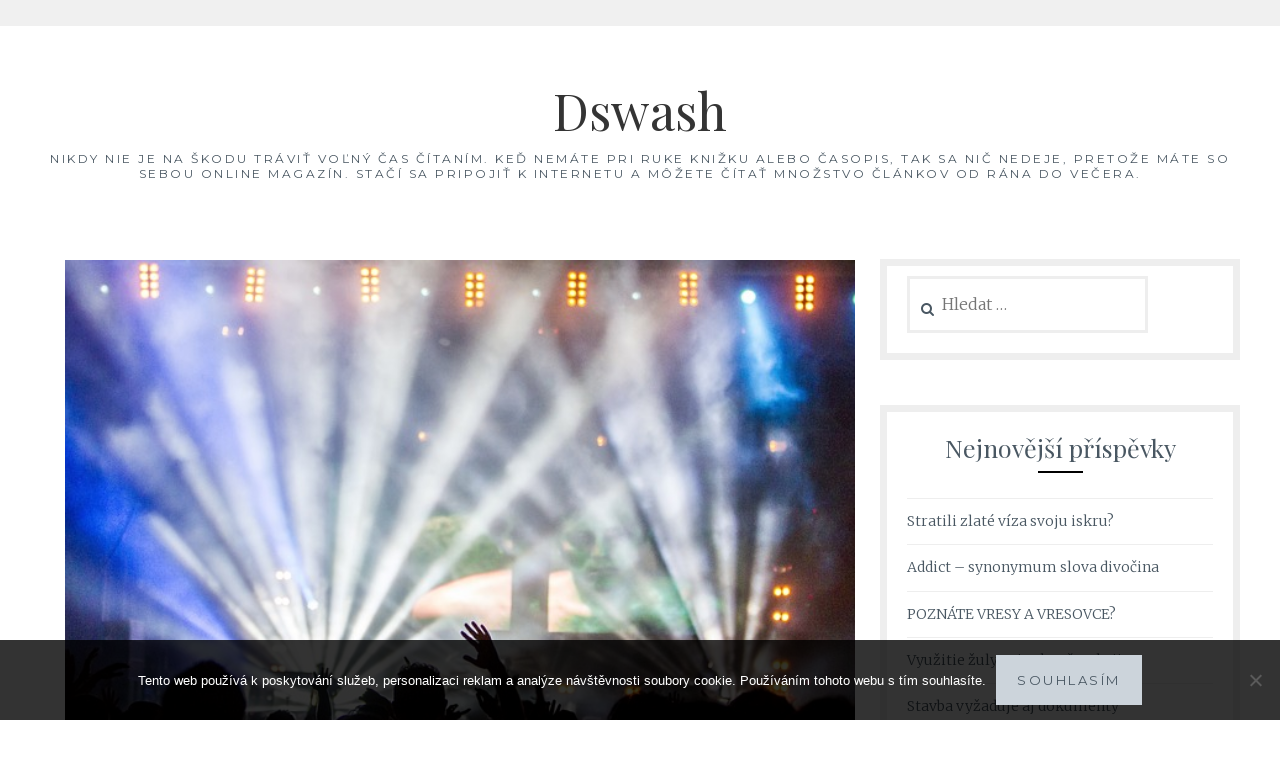

--- FILE ---
content_type: text/html; charset=UTF-8
request_url: https://www.dswash.sk/addict-synonymum-slova-divocina/
body_size: 10048
content:
<!DOCTYPE html>
<html lang="cs">
<head>
<meta charset="UTF-8">
<meta name="viewport" content="width=device-width, initial-scale=1">
<link rel="profile" href="http://gmpg.org/xfn/11">
<link rel="pingback" href="https://www.dswash.sk/xmlrpc.php">
<meta name='robots' content='index, follow, max-image-preview:large, max-snippet:-1, max-video-preview:-1' />

	<!-- This site is optimized with the Yoast SEO plugin v26.7 - https://yoast.com/wordpress/plugins/seo/ -->
	<title>Addict – synonymum slova divočina</title>
	<meta name="description" content="Hľadáte niečo nové? Niečo výnimočné, niečo pre mladých ľudí? Addict je odpoveď. Addict je projekt ktorý v našich končinách nemá obdoby. Ak už vás omrzeli klubové klasiky, dedinské zábavy či rôzne iné zabehnuté akcie, Addict je pre vás to pravé orechové." />
	<link rel="canonical" href="https://www.dswash.sk/addict-synonymum-slova-divocina/" />
	<meta property="og:locale" content="cs_CZ" />
	<meta property="og:type" content="article" />
	<meta property="og:title" content="Addict – synonymum slova divočina" />
	<meta property="og:description" content="Hľadáte niečo nové? Niečo výnimočné, niečo pre mladých ľudí? Addict je odpoveď. Addict je projekt ktorý v našich končinách nemá obdoby. Ak už vás omrzeli klubové klasiky, dedinské zábavy či rôzne iné zabehnuté akcie, Addict je pre vás to pravé orechové." />
	<meta property="og:url" content="https://www.dswash.sk/addict-synonymum-slova-divocina/" />
	<meta property="og:site_name" content="Dswash" />
	<meta property="article:published_time" content="2017-09-04T15:14:34+00:00" />
	<meta property="article:modified_time" content="2023-04-26T08:32:00+00:00" />
	<meta property="og:image" content="https://dswash.sk/wp-content/uploads/img_a290761_w16552_t1536074100.jpg" />
	<meta name="author" content="dswash.sk" />
	<meta name="twitter:card" content="summary_large_image" />
	<meta name="twitter:label1" content="Napsal(a)" />
	<meta name="twitter:data1" content="dswash.sk" />
	<meta name="twitter:label2" content="Odhadovaná doba čtení" />
	<meta name="twitter:data2" content="2 minuty" />
	<!-- / Yoast SEO plugin. -->


<link rel='dns-prefetch' href='//fonts.googleapis.com' />
<style id='wp-img-auto-sizes-contain-inline-css' type='text/css'>
img:is([sizes=auto i],[sizes^="auto," i]){contain-intrinsic-size:3000px 1500px}
/*# sourceURL=wp-img-auto-sizes-contain-inline-css */
</style>
<style id='wp-block-library-inline-css' type='text/css'>
:root{--wp-block-synced-color:#7a00df;--wp-block-synced-color--rgb:122,0,223;--wp-bound-block-color:var(--wp-block-synced-color);--wp-editor-canvas-background:#ddd;--wp-admin-theme-color:#007cba;--wp-admin-theme-color--rgb:0,124,186;--wp-admin-theme-color-darker-10:#006ba1;--wp-admin-theme-color-darker-10--rgb:0,107,160.5;--wp-admin-theme-color-darker-20:#005a87;--wp-admin-theme-color-darker-20--rgb:0,90,135;--wp-admin-border-width-focus:2px}@media (min-resolution:192dpi){:root{--wp-admin-border-width-focus:1.5px}}.wp-element-button{cursor:pointer}:root .has-very-light-gray-background-color{background-color:#eee}:root .has-very-dark-gray-background-color{background-color:#313131}:root .has-very-light-gray-color{color:#eee}:root .has-very-dark-gray-color{color:#313131}:root .has-vivid-green-cyan-to-vivid-cyan-blue-gradient-background{background:linear-gradient(135deg,#00d084,#0693e3)}:root .has-purple-crush-gradient-background{background:linear-gradient(135deg,#34e2e4,#4721fb 50%,#ab1dfe)}:root .has-hazy-dawn-gradient-background{background:linear-gradient(135deg,#faaca8,#dad0ec)}:root .has-subdued-olive-gradient-background{background:linear-gradient(135deg,#fafae1,#67a671)}:root .has-atomic-cream-gradient-background{background:linear-gradient(135deg,#fdd79a,#004a59)}:root .has-nightshade-gradient-background{background:linear-gradient(135deg,#330968,#31cdcf)}:root .has-midnight-gradient-background{background:linear-gradient(135deg,#020381,#2874fc)}:root{--wp--preset--font-size--normal:16px;--wp--preset--font-size--huge:42px}.has-regular-font-size{font-size:1em}.has-larger-font-size{font-size:2.625em}.has-normal-font-size{font-size:var(--wp--preset--font-size--normal)}.has-huge-font-size{font-size:var(--wp--preset--font-size--huge)}.has-text-align-center{text-align:center}.has-text-align-left{text-align:left}.has-text-align-right{text-align:right}.has-fit-text{white-space:nowrap!important}#end-resizable-editor-section{display:none}.aligncenter{clear:both}.items-justified-left{justify-content:flex-start}.items-justified-center{justify-content:center}.items-justified-right{justify-content:flex-end}.items-justified-space-between{justify-content:space-between}.screen-reader-text{border:0;clip-path:inset(50%);height:1px;margin:-1px;overflow:hidden;padding:0;position:absolute;width:1px;word-wrap:normal!important}.screen-reader-text:focus{background-color:#ddd;clip-path:none;color:#444;display:block;font-size:1em;height:auto;left:5px;line-height:normal;padding:15px 23px 14px;text-decoration:none;top:5px;width:auto;z-index:100000}html :where(.has-border-color){border-style:solid}html :where([style*=border-top-color]){border-top-style:solid}html :where([style*=border-right-color]){border-right-style:solid}html :where([style*=border-bottom-color]){border-bottom-style:solid}html :where([style*=border-left-color]){border-left-style:solid}html :where([style*=border-width]){border-style:solid}html :where([style*=border-top-width]){border-top-style:solid}html :where([style*=border-right-width]){border-right-style:solid}html :where([style*=border-bottom-width]){border-bottom-style:solid}html :where([style*=border-left-width]){border-left-style:solid}html :where(img[class*=wp-image-]){height:auto;max-width:100%}:where(figure){margin:0 0 1em}html :where(.is-position-sticky){--wp-admin--admin-bar--position-offset:var(--wp-admin--admin-bar--height,0px)}@media screen and (max-width:600px){html :where(.is-position-sticky){--wp-admin--admin-bar--position-offset:0px}}

/*# sourceURL=wp-block-library-inline-css */
</style><style id='global-styles-inline-css' type='text/css'>
:root{--wp--preset--aspect-ratio--square: 1;--wp--preset--aspect-ratio--4-3: 4/3;--wp--preset--aspect-ratio--3-4: 3/4;--wp--preset--aspect-ratio--3-2: 3/2;--wp--preset--aspect-ratio--2-3: 2/3;--wp--preset--aspect-ratio--16-9: 16/9;--wp--preset--aspect-ratio--9-16: 9/16;--wp--preset--color--black: #000000;--wp--preset--color--cyan-bluish-gray: #abb8c3;--wp--preset--color--white: #ffffff;--wp--preset--color--pale-pink: #f78da7;--wp--preset--color--vivid-red: #cf2e2e;--wp--preset--color--luminous-vivid-orange: #ff6900;--wp--preset--color--luminous-vivid-amber: #fcb900;--wp--preset--color--light-green-cyan: #7bdcb5;--wp--preset--color--vivid-green-cyan: #00d084;--wp--preset--color--pale-cyan-blue: #8ed1fc;--wp--preset--color--vivid-cyan-blue: #0693e3;--wp--preset--color--vivid-purple: #9b51e0;--wp--preset--gradient--vivid-cyan-blue-to-vivid-purple: linear-gradient(135deg,rgb(6,147,227) 0%,rgb(155,81,224) 100%);--wp--preset--gradient--light-green-cyan-to-vivid-green-cyan: linear-gradient(135deg,rgb(122,220,180) 0%,rgb(0,208,130) 100%);--wp--preset--gradient--luminous-vivid-amber-to-luminous-vivid-orange: linear-gradient(135deg,rgb(252,185,0) 0%,rgb(255,105,0) 100%);--wp--preset--gradient--luminous-vivid-orange-to-vivid-red: linear-gradient(135deg,rgb(255,105,0) 0%,rgb(207,46,46) 100%);--wp--preset--gradient--very-light-gray-to-cyan-bluish-gray: linear-gradient(135deg,rgb(238,238,238) 0%,rgb(169,184,195) 100%);--wp--preset--gradient--cool-to-warm-spectrum: linear-gradient(135deg,rgb(74,234,220) 0%,rgb(151,120,209) 20%,rgb(207,42,186) 40%,rgb(238,44,130) 60%,rgb(251,105,98) 80%,rgb(254,248,76) 100%);--wp--preset--gradient--blush-light-purple: linear-gradient(135deg,rgb(255,206,236) 0%,rgb(152,150,240) 100%);--wp--preset--gradient--blush-bordeaux: linear-gradient(135deg,rgb(254,205,165) 0%,rgb(254,45,45) 50%,rgb(107,0,62) 100%);--wp--preset--gradient--luminous-dusk: linear-gradient(135deg,rgb(255,203,112) 0%,rgb(199,81,192) 50%,rgb(65,88,208) 100%);--wp--preset--gradient--pale-ocean: linear-gradient(135deg,rgb(255,245,203) 0%,rgb(182,227,212) 50%,rgb(51,167,181) 100%);--wp--preset--gradient--electric-grass: linear-gradient(135deg,rgb(202,248,128) 0%,rgb(113,206,126) 100%);--wp--preset--gradient--midnight: linear-gradient(135deg,rgb(2,3,129) 0%,rgb(40,116,252) 100%);--wp--preset--font-size--small: 13px;--wp--preset--font-size--medium: 20px;--wp--preset--font-size--large: 36px;--wp--preset--font-size--x-large: 42px;--wp--preset--spacing--20: 0.44rem;--wp--preset--spacing--30: 0.67rem;--wp--preset--spacing--40: 1rem;--wp--preset--spacing--50: 1.5rem;--wp--preset--spacing--60: 2.25rem;--wp--preset--spacing--70: 3.38rem;--wp--preset--spacing--80: 5.06rem;--wp--preset--shadow--natural: 6px 6px 9px rgba(0, 0, 0, 0.2);--wp--preset--shadow--deep: 12px 12px 50px rgba(0, 0, 0, 0.4);--wp--preset--shadow--sharp: 6px 6px 0px rgba(0, 0, 0, 0.2);--wp--preset--shadow--outlined: 6px 6px 0px -3px rgb(255, 255, 255), 6px 6px rgb(0, 0, 0);--wp--preset--shadow--crisp: 6px 6px 0px rgb(0, 0, 0);}:where(.is-layout-flex){gap: 0.5em;}:where(.is-layout-grid){gap: 0.5em;}body .is-layout-flex{display: flex;}.is-layout-flex{flex-wrap: wrap;align-items: center;}.is-layout-flex > :is(*, div){margin: 0;}body .is-layout-grid{display: grid;}.is-layout-grid > :is(*, div){margin: 0;}:where(.wp-block-columns.is-layout-flex){gap: 2em;}:where(.wp-block-columns.is-layout-grid){gap: 2em;}:where(.wp-block-post-template.is-layout-flex){gap: 1.25em;}:where(.wp-block-post-template.is-layout-grid){gap: 1.25em;}.has-black-color{color: var(--wp--preset--color--black) !important;}.has-cyan-bluish-gray-color{color: var(--wp--preset--color--cyan-bluish-gray) !important;}.has-white-color{color: var(--wp--preset--color--white) !important;}.has-pale-pink-color{color: var(--wp--preset--color--pale-pink) !important;}.has-vivid-red-color{color: var(--wp--preset--color--vivid-red) !important;}.has-luminous-vivid-orange-color{color: var(--wp--preset--color--luminous-vivid-orange) !important;}.has-luminous-vivid-amber-color{color: var(--wp--preset--color--luminous-vivid-amber) !important;}.has-light-green-cyan-color{color: var(--wp--preset--color--light-green-cyan) !important;}.has-vivid-green-cyan-color{color: var(--wp--preset--color--vivid-green-cyan) !important;}.has-pale-cyan-blue-color{color: var(--wp--preset--color--pale-cyan-blue) !important;}.has-vivid-cyan-blue-color{color: var(--wp--preset--color--vivid-cyan-blue) !important;}.has-vivid-purple-color{color: var(--wp--preset--color--vivid-purple) !important;}.has-black-background-color{background-color: var(--wp--preset--color--black) !important;}.has-cyan-bluish-gray-background-color{background-color: var(--wp--preset--color--cyan-bluish-gray) !important;}.has-white-background-color{background-color: var(--wp--preset--color--white) !important;}.has-pale-pink-background-color{background-color: var(--wp--preset--color--pale-pink) !important;}.has-vivid-red-background-color{background-color: var(--wp--preset--color--vivid-red) !important;}.has-luminous-vivid-orange-background-color{background-color: var(--wp--preset--color--luminous-vivid-orange) !important;}.has-luminous-vivid-amber-background-color{background-color: var(--wp--preset--color--luminous-vivid-amber) !important;}.has-light-green-cyan-background-color{background-color: var(--wp--preset--color--light-green-cyan) !important;}.has-vivid-green-cyan-background-color{background-color: var(--wp--preset--color--vivid-green-cyan) !important;}.has-pale-cyan-blue-background-color{background-color: var(--wp--preset--color--pale-cyan-blue) !important;}.has-vivid-cyan-blue-background-color{background-color: var(--wp--preset--color--vivid-cyan-blue) !important;}.has-vivid-purple-background-color{background-color: var(--wp--preset--color--vivid-purple) !important;}.has-black-border-color{border-color: var(--wp--preset--color--black) !important;}.has-cyan-bluish-gray-border-color{border-color: var(--wp--preset--color--cyan-bluish-gray) !important;}.has-white-border-color{border-color: var(--wp--preset--color--white) !important;}.has-pale-pink-border-color{border-color: var(--wp--preset--color--pale-pink) !important;}.has-vivid-red-border-color{border-color: var(--wp--preset--color--vivid-red) !important;}.has-luminous-vivid-orange-border-color{border-color: var(--wp--preset--color--luminous-vivid-orange) !important;}.has-luminous-vivid-amber-border-color{border-color: var(--wp--preset--color--luminous-vivid-amber) !important;}.has-light-green-cyan-border-color{border-color: var(--wp--preset--color--light-green-cyan) !important;}.has-vivid-green-cyan-border-color{border-color: var(--wp--preset--color--vivid-green-cyan) !important;}.has-pale-cyan-blue-border-color{border-color: var(--wp--preset--color--pale-cyan-blue) !important;}.has-vivid-cyan-blue-border-color{border-color: var(--wp--preset--color--vivid-cyan-blue) !important;}.has-vivid-purple-border-color{border-color: var(--wp--preset--color--vivid-purple) !important;}.has-vivid-cyan-blue-to-vivid-purple-gradient-background{background: var(--wp--preset--gradient--vivid-cyan-blue-to-vivid-purple) !important;}.has-light-green-cyan-to-vivid-green-cyan-gradient-background{background: var(--wp--preset--gradient--light-green-cyan-to-vivid-green-cyan) !important;}.has-luminous-vivid-amber-to-luminous-vivid-orange-gradient-background{background: var(--wp--preset--gradient--luminous-vivid-amber-to-luminous-vivid-orange) !important;}.has-luminous-vivid-orange-to-vivid-red-gradient-background{background: var(--wp--preset--gradient--luminous-vivid-orange-to-vivid-red) !important;}.has-very-light-gray-to-cyan-bluish-gray-gradient-background{background: var(--wp--preset--gradient--very-light-gray-to-cyan-bluish-gray) !important;}.has-cool-to-warm-spectrum-gradient-background{background: var(--wp--preset--gradient--cool-to-warm-spectrum) !important;}.has-blush-light-purple-gradient-background{background: var(--wp--preset--gradient--blush-light-purple) !important;}.has-blush-bordeaux-gradient-background{background: var(--wp--preset--gradient--blush-bordeaux) !important;}.has-luminous-dusk-gradient-background{background: var(--wp--preset--gradient--luminous-dusk) !important;}.has-pale-ocean-gradient-background{background: var(--wp--preset--gradient--pale-ocean) !important;}.has-electric-grass-gradient-background{background: var(--wp--preset--gradient--electric-grass) !important;}.has-midnight-gradient-background{background: var(--wp--preset--gradient--midnight) !important;}.has-small-font-size{font-size: var(--wp--preset--font-size--small) !important;}.has-medium-font-size{font-size: var(--wp--preset--font-size--medium) !important;}.has-large-font-size{font-size: var(--wp--preset--font-size--large) !important;}.has-x-large-font-size{font-size: var(--wp--preset--font-size--x-large) !important;}
/*# sourceURL=global-styles-inline-css */
</style>

<style id='classic-theme-styles-inline-css' type='text/css'>
/*! This file is auto-generated */
.wp-block-button__link{color:#fff;background-color:#32373c;border-radius:9999px;box-shadow:none;text-decoration:none;padding:calc(.667em + 2px) calc(1.333em + 2px);font-size:1.125em}.wp-block-file__button{background:#32373c;color:#fff;text-decoration:none}
/*# sourceURL=/wp-includes/css/classic-themes.min.css */
</style>
<link rel='stylesheet' id='cookie-notice-front-css' href='https://www.dswash.sk/wp-content/plugins/cookie-notice/css/front.min.css?ver=2.5.11' type='text/css' media='all' />
<link rel='stylesheet' id='kk-star-ratings-css' href='https://www.dswash.sk/wp-content/plugins/kk-star-ratings/src/core/public/css/kk-star-ratings.min.css?ver=5.4.10.3' type='text/css' media='all' />
<link rel='stylesheet' id='Lucienne-style-css' href='https://www.dswash.sk/wp-content/themes/lucienne/style.css?ver=6.9' type='text/css' media='all' />
<link rel='stylesheet' id='Lucienne-fonts-css' href='https://fonts.googleapis.com/css?family=Playfair+Display%3A400%2C700%7CMontserrat%3A400%2C700%7CMerriweather%3A400%2C300%2C700&#038;subset=latin%2Clatin-ext' type='text/css' media='all' />
<link rel='stylesheet' id='Lucienne-fontawesome-css' href='https://www.dswash.sk/wp-content/themes/lucienne/fonts/font-awesome.css?ver=4.3.0' type='text/css' media='all' />
<script type="text/javascript" src="https://www.dswash.sk/wp-includes/js/jquery/jquery.min.js?ver=3.7.1" id="jquery-core-js"></script>
<script type="text/javascript" src="https://www.dswash.sk/wp-includes/js/jquery/jquery-migrate.min.js?ver=3.4.1" id="jquery-migrate-js"></script>
<link rel="alternate" type="application/ld+json" href="https://www.dswash.sk/addict-synonymum-slova-divocina/?format=application/ld+json" title="Structured Descriptor Document (JSON-LD format)"><script type="application/ld+json" data-source="DataFeed:WordPress" data-schema="8392-post-Default">{"@context":"https:\/\/schema.org\/","@type":"Article","@id":"https:\/\/www.dswash.sk\/addict-synonymum-slova-divocina\/#Article","mainEntityOfPage":"https:\/\/www.dswash.sk\/addict-synonymum-slova-divocina\/","headline":"Addict \u2013 synonymum slova divo\u010dina","name":"Addict \u2013 synonymum slova divo\u010dina","description":"H\u013ead\u00e1te nie\u010do nov\u00e9? Nie\u010do v\u00fdnimo\u010dn\u00e9, nie\u010do pre mlad\u00fdch \u013eud\u00ed? Addict je odpove\u010f. Addict je projekt ktor\u00fd v na\u0161ich kon\u010din\u00e1ch nem\u00e1 obdoby. Ak u\u017e v\u00e1s omrzeli klubov\u00e9 klasiky, dedinsk\u00e9 z\u00e1bavy \u010di r\u00f4zne in\u00e9 zabehnut\u00e9 akcie, Addict je pre v\u00e1s to prav\u00e9 orechov\u00e9.","datePublished":"2025-02-26","dateModified":"2023-04-26","author":{"@type":"Person","@id":"https:\/\/www.dswash.sk\/author\/#Person","name":"dswash.sk","url":"https:\/\/www.dswash.sk\/author\/","identifier":1,"image":{"@type":"ImageObject","@id":"https:\/\/secure.gravatar.com\/avatar\/b70ca3e57a61efa655568ea1bab21ec867ae74beaf8b182b9ca53fe6fcb8cee7?s=96&d=mm&r=g","url":"https:\/\/secure.gravatar.com\/avatar\/b70ca3e57a61efa655568ea1bab21ec867ae74beaf8b182b9ca53fe6fcb8cee7?s=96&d=mm&r=g","height":96,"width":96}},"publisher":{"@type":"Organization","name":"dswash.sk","logo":{"@type":"ImageObject","@id":"\/logo.png","url":"\/logo.png","width":600,"height":60}},"image":{"@type":"ImageObject","@id":"https:\/\/www.dswash.sk\/wp-content\/uploads\/img_a290761_w16552_t1536074100.jpg","url":"https:\/\/www.dswash.sk\/wp-content\/uploads\/img_a290761_w16552_t1536074100.jpg","height":0,"width":0},"url":"https:\/\/www.dswash.sk\/addict-synonymum-slova-divocina\/","wordCount":384,"articleBody":"Addict, alebo teda samotn\u00fd koncept vznikol pribli\u017ene pred dvoma rokmi, v\u00a0hlave hudobn\u00e9ho producenta Jakuba Stracha, a.k.a. DJ NobodyListen. Pred dvoma rokmi bola uskuto\u010dnen\u00e1 samotn\u00e1 realiz\u00e1cia, no tento projekt sa samozrejme rodil postupne, a\u00a0trvalo to o\u00a0nieko\u013eko rokov viac. Ohlasy na prv\u00fd Addict boli naozaj dobr\u00e9. Mesiac na to bol na svete Addict \u010d\u00edslo dva. \u00a0\u010co to vlastne Addict je?Addict je sloboda. Addict je divo\u010dina. Addict je nov\u00fd vzduch. Addict je s\u00fabor eventov, na ktor\u00fdch si m\u00f4\u017eete vypo\u010du\u0165 pestr\u00fa no z\u00e1rove\u0148 d\u00f4sledne vyselektovan\u00fa \u0161k\u00e1lu hudby. Taktie\u017e tu m\u00f4\u017eete stretn\u00fa\u0165 osobnosti z\u00a0celej \u010ceskej i\u00a0Slovenskej rapovej sc\u00e9ny, ako s\u00fa Dalyb, Zayo, Yzomandias, \u010di in\u00ed. Konaj\u00fa sa v\u017edy na inom mieste, a\u00a0v\u017edy s\u00fa vypredan\u00e9.Pre\u010do pr\u00e1ve Addict?\u013dudia si zamilovali atmosf\u00e9ru a\u00a0nest\u00e1los\u0165 tohto eventu. Z\u00e1kladom toti\u017e bolo, \u017ee Addict sa nebude kona\u0165 nikdy na tom istom mieste. I\u0161lo o\u00a0to, aby sa podarilo vytvori\u0165 klubov\u00fa atmosf\u00e9ru na miestach, ktor\u00e9 nie s\u00fa klubmi.\u010c\u00edm je Addict tak\u00fd v\u00fdnimo\u010dn\u00fd?Hype. Rave. Rozhodne t\u00fdm, \u017ee nabral neuverite\u013en\u00fa popularitu za naozaj kr\u00e1tky \u010das. To pr\u00e1ve v\u010faka tomu, \u017ee je to jedin\u00fd typ eventov v\u00a0\u010ceskej a\u00a0Slovenskej republike, ktor\u00fd sa zaober\u00e1 takto vyselektovan\u00fdmi hudobn\u00fdmi \u017e\u00e1nrami, ktor\u00e9 oslovia najm\u00e4 mlad\u0161ie publikum. Ide o\u00a0\u017e\u00e1nre techna, elektra \u010di rapu.\u010cere\u0161ni\u010dkou na torte s\u00fa samozrejme v\u017edy zauj\u00edmav\u00ed hostia, rovnako ako z\u00a0\u010ceska a\u00a0Slovenska, tak aj zo zahrani\u010dia. Nesmieme preto zabudn\u00fa\u0165, \u017ee zakladate\u013e Jakub Strach m\u00e1 na konte aj spolupr\u00e1ce s\u00a0menami ako Rae Sremmurd.Addict je teda doslova ako u\u0161it\u00fd pre mlad\u00fdch \u013eud\u00ed. Vl\u00e1dne tu neskuto\u010dn\u00e1 atmosf\u00e9ra a\u00a0line up je v\u017edy perfektne zostaven\u00fd. Kvalitn\u00e1 hudba a\u00a0ozvu\u010denie je samozrejmos\u0165. Ak sa teda rozhodnete ok\u00fasi\u0165 nie\u010do nov\u00e9, a\u00a0hlavne nie\u010do \u010do je trendy, tak Addict je t\u00e1 spr\u00e1vna vo\u013eba. Addict sa zv\u00e4\u010d\u0161a kon\u00e1 na r\u00f4znych miestach v\u00a0Prahe \u010di jej okol\u00ed, no jeho p\u00f4sobisko sa naozaj r\u00fdchlo rozrast\u00e1, \u010di\u017ee \u00a0sa ur\u010dite m\u00f4\u017eeme te\u0161i\u0165 \u017ee nepotrv\u00e1 dlho, k\u00fdm\u00a0zav\u00edta op\u00e4\u0165 na Slovensko.                                                                                                                                                                                                                                                                                                                                                                                        3.7\/5 - (3 votes)        "}</script>
<script type="application/ld+json" data-source="DataFeed:WordPress" data-schema="Breadcrumb">{"@context":"https:\/\/schema.org\/","@type":"BreadcrumbList","itemListElement":[{"@type":"ListItem","position":1,"name":"Addict \u2013 synonymum slova divo\u010dina","item":"https:\/\/www.dswash.sk\/addict-synonymum-slova-divocina\/#breadcrumbitem"}]}</script>
<script type="application/ld+json">{
    "@context": "https://schema.org/",
    "@type": "CreativeWorkSeries",
    "name": "Addict – synonymum slova divočina",
    "aggregateRating": {
        "@type": "AggregateRating",
        "ratingValue": "3.7",
        "bestRating": "5",
        "ratingCount": "3"
    }
}</script><link rel="icon" type="image/png" href="/wp-content/uploads/fbrfg/favicon-96x96.png" sizes="96x96" />
<link rel="icon" type="image/svg+xml" href="/wp-content/uploads/fbrfg/favicon.svg" />
<link rel="shortcut icon" href="/wp-content/uploads/fbrfg/favicon.ico" />
<link rel="apple-touch-icon" sizes="180x180" href="/wp-content/uploads/fbrfg/apple-touch-icon.png" />
<link rel="manifest" href="/wp-content/uploads/fbrfg/site.webmanifest" /></head>

<body class="wp-singular post-template-default single single-post postid-8392 single-format-standard wp-theme-lucienne cookies-not-set">
 <nav class="clear socialmenu" role="navigation">
 </nav>

<div id="page" class="hfeed site">
	<a class="skip-link screen-reader-text" href="#content">Skip to content</a>

	<header id="masthead" class="site-header" role="banner">
		<div class="site-branding">
								<h1 class="site-title"><a href="https://www.dswash.sk/" rel="home">Dswash</a></h1>
			<h2 class="site-description">
Nikdy nie je na škodu tráviť voľný čas čítaním. Keď nemáte pri ruke knižku alebo časopis, tak sa nič nedeje, pretože máte so sebou online magazín. Stačí sa pripojiť k internetu a môžete čítať množstvo článkov od rána do večera.</h2>
		</div><!-- .site-branding -->
        
        <nav id="site-navigation" class="main-navigation clear" role="navigation">
			<button class="menu-toggle" aria-controls="primary-menu" aria-expanded="false">Menu</button>
			
			
		</nav><!-- #site-navigation -->
	</header><!-- #masthead -->

	<div id="content" class="site-content">
	<div class="wrap clear">

<div id="primary" class="content-area">
  <main id="main" class="site-main" role="main">
        
<article id="post-8392" class="post-8392 post type-post status-publish format-standard has-post-thumbnail hentry">  
		<div class="featured-header-image">
				<img width="1" height="1" src="https://www.dswash.sk/wp-content/uploads/img_a290761_w16552_t1536074100.jpg" class="attachment-Lucienne-home size-Lucienne-home wp-post-image" alt="" decoding="async" />		</div><!-- .featured-header-image -->
	
	<header class="entry-header">
		<h1 class="entry-title">Addict – synonymum slova divočina</h1>         <hr class="entry-border"/>
        <div class="entry-cat">
		Nezařazené / Středa, 26 února, 2025		</div><!-- .entry-cat -->
                	</header><!-- .entry-header -->
    
  

	<div class="entry-content">
		<p><!DOCTYPE html PUBLIC "-//W3C//DTD HTML 4.0 Transitional//EN" "http://www.w3.org/TR/REC-html40/loose.dtd"><br />
<html><head><meta http-equiv="Content-Type" content="text/html; charset=UTF-8"></head><body></p>
<p>Addict, alebo teda samotný koncept vznikol približne pred dvoma rokmi, v hlave hudobného producenta Jakuba Stracha, a.k.a. DJ NobodyListen. Pred dvoma rokmi bola uskutočnená samotná realizácia, no tento projekt sa samozrejme rodil postupne, a trvalo to o niekoľko rokov viac. Ohlasy na prvý Addict boli naozaj dobré. Mesiac na to bol na svete Addict číslo dva.  </p>
<p><img decoding="async" alt="koncert" src="https://dswash.sk/wp-content/uploads/img_a290761_w16552_t1536074100.jpg"></p>
<p><strong>Čo to vlastne Addict je?</strong><br />
Addict je sloboda. Addict je divočina. Addict je nový vzduch. Addict je súbor eventov, na ktorých si môžete vypočuť pestrú no zároveň dôsledne vyselektovanú škálu hudby. Taktiež tu môžete stretnúť osobnosti z celej Českej i Slovenskej rapovej scény, ako sú Dalyb, Zayo, Yzomandias, či iní. Konajú sa vždy na inom mieste, a vždy sú vypredané.</p>
<p><strong>Prečo práve Addict?</strong><br />
Ľudia si zamilovali atmosféru a nestálosť tohto eventu. Základom totiž bolo, že Addict sa nebude konať nikdy na tom istom mieste. Išlo o to, aby sa podarilo vytvoriť klubovú atmosféru na miestach, ktoré nie sú klubmi.</p>
<p><strong>Čím je Addict taký výnimočný?</strong><br />
Hype. Rave. Rozhodne tým, že nabral neuveriteľnú popularitu za naozaj krátky čas. To práve vďaka tomu, že je to jediný typ eventov v Českej a Slovenskej republike, ktorý sa zaoberá takto vyselektovanými hudobnými žánrami, ktoré oslovia najmä mladšie publikum. Ide o žánre techna, elektra či rapu.<br />
Čerešničkou na torte sú samozrejme vždy zaujímaví hostia, rovnako ako z Česka a Slovenska, tak aj zo zahraničia. Nesmieme preto zabudnúť, že zakladateľ Jakub Strach má na konte aj spolupráce s menami ako Rae Sremmurd.</p>
<p><img decoding="async" alt="hudba" src="https://dswash.sk/wp-content/uploads/img_a290761_w16552_t1536074110.jpg"></p>
<p>Addict je teda doslova ako ušitý pre mladých ľudí. Vládne tu neskutočná atmosféra a line up je vždy perfektne zostavený. Kvalitná hudba a ozvučenie je samozrejmosť. Ak sa teda rozhodnete okúsiť niečo nové, a hlavne niečo čo je trendy, tak Addict je tá správna voľba. Addict sa zväčša koná na rôznych miestach v Prahe či jej okolí, no jeho pôsobisko sa naozaj rýchlo rozrastá, čiže  sa určite môžeme tešiť že nepotrvá dlho, kým zavíta opäť na Slovensko.
</p>
<p></body></html></p>


<div class="kk-star-ratings kksr-auto kksr-align-left kksr-valign-bottom"
    data-payload='{&quot;align&quot;:&quot;left&quot;,&quot;id&quot;:&quot;8392&quot;,&quot;slug&quot;:&quot;default&quot;,&quot;valign&quot;:&quot;bottom&quot;,&quot;ignore&quot;:&quot;&quot;,&quot;reference&quot;:&quot;auto&quot;,&quot;class&quot;:&quot;&quot;,&quot;count&quot;:&quot;3&quot;,&quot;legendonly&quot;:&quot;&quot;,&quot;readonly&quot;:&quot;&quot;,&quot;score&quot;:&quot;3.7&quot;,&quot;starsonly&quot;:&quot;&quot;,&quot;best&quot;:&quot;5&quot;,&quot;gap&quot;:&quot;5&quot;,&quot;greet&quot;:&quot;&quot;,&quot;legend&quot;:&quot;3.7\/5 - (3 votes)&quot;,&quot;size&quot;:&quot;20&quot;,&quot;title&quot;:&quot;Addict – synonymum slova divočina&quot;,&quot;width&quot;:&quot;90&quot;,&quot;_legend&quot;:&quot;{score}\/{best} - ({count} {votes})&quot;,&quot;font_factor&quot;:&quot;1.25&quot;}'>
            
<div class="kksr-stars">
    
<div class="kksr-stars-inactive">
            <div class="kksr-star" data-star="1" style="padding-right: 5px">
            

<div class="kksr-icon" style="width: 20px; height: 20px;"></div>
        </div>
            <div class="kksr-star" data-star="2" style="padding-right: 5px">
            

<div class="kksr-icon" style="width: 20px; height: 20px;"></div>
        </div>
            <div class="kksr-star" data-star="3" style="padding-right: 5px">
            

<div class="kksr-icon" style="width: 20px; height: 20px;"></div>
        </div>
            <div class="kksr-star" data-star="4" style="padding-right: 5px">
            

<div class="kksr-icon" style="width: 20px; height: 20px;"></div>
        </div>
            <div class="kksr-star" data-star="5" style="padding-right: 5px">
            

<div class="kksr-icon" style="width: 20px; height: 20px;"></div>
        </div>
    </div>
    
<div class="kksr-stars-active" style="width: 90px;">
            <div class="kksr-star" style="padding-right: 5px">
            

<div class="kksr-icon" style="width: 20px; height: 20px;"></div>
        </div>
            <div class="kksr-star" style="padding-right: 5px">
            

<div class="kksr-icon" style="width: 20px; height: 20px;"></div>
        </div>
            <div class="kksr-star" style="padding-right: 5px">
            

<div class="kksr-icon" style="width: 20px; height: 20px;"></div>
        </div>
            <div class="kksr-star" style="padding-right: 5px">
            

<div class="kksr-icon" style="width: 20px; height: 20px;"></div>
        </div>
            <div class="kksr-star" style="padding-right: 5px">
            

<div class="kksr-icon" style="width: 20px; height: 20px;"></div>
        </div>
    </div>
</div>
                

<div class="kksr-legend" style="font-size: 16px;">
            3.7/5 - (3 votes)    </div>
    </div>
			</div><!-- .entry-content -->

	<footer class="entry-footer clear">
		<div class="entry-footer-wrapper"><span class="posted-on"><a href="https://www.dswash.sk/addict-synonymum-slova-divocina/" rel="bookmark"><time class="entry-date published" datetime="2025-02-26T01:08:19+01:00">26.2.2025</time><time class="updated" datetime="2023-04-26T10:32:00+02:00">26.4.2023</time></a></span><span class="byline"> <span class="author vcard"><a class="url fn n" href="https://www.dswash.sk/author/">dswash.sk</a></span></span><span class="cat-links">Nezařazené</span></div><!--.entry-footer-wrapper-->	</footer><!-- .entry-footer -->
</article><!-- #post-## -->

        
	<nav class="navigation post-navigation" aria-label="Příspěvky">
		<h2 class="screen-reader-text">Navigace pro příspěvek</h2>
		<div class="nav-links"><div class="nav-previous"><a href="https://www.dswash.sk/poznate-vresy-a-vresovce/" rel="prev"><span class="meta-nav">Previous Post</span> POZNÁTE VRESY A VRESOVCE?</a></div><div class="nav-next"><a href="https://www.dswash.sk/stratili-zlate-viza-svoju-iskru/" rel="next"><span class="meta-nav">Next Post</span> Stratili zlaté víza svoju iskru?</a></div></div>
	</nav>      </main>
  <!-- #main --> 
</div>
<!-- #primary -->


<div id="secondary" class="widget-area sidebar" role="complementary">
  <aside id="search-2" class="widget widget_search"><form role="search" method="get" class="search-form" action="https://www.dswash.sk/">
				<label>
					<span class="screen-reader-text">Vyhledávání</span>
					<input type="search" class="search-field" placeholder="Hledat &hellip;" value="" name="s" />
				</label>
				<input type="submit" class="search-submit" value="Hledat" />
			</form></aside>
		<aside id="recent-posts-2" class="widget widget_recent_entries">
		<h1 class="widget-title">Nejnovější příspěvky</h1><hr class="widget-border">
		<ul>
											<li>
					<a href="https://www.dswash.sk/stratili-zlate-viza-svoju-iskru/">Stratili zlaté víza svoju iskru?</a>
									</li>
											<li>
					<a href="https://www.dswash.sk/addict-synonymum-slova-divocina/" aria-current="page">Addict – synonymum slova divočina</a>
									</li>
											<li>
					<a href="https://www.dswash.sk/poznate-vresy-a-vresovce/">POZNÁTE VRESY A VRESOVCE?</a>
									</li>
											<li>
					<a href="https://www.dswash.sk/vyuzitie-zuly-pri-rekonstrukcii/">Využitie žuly pri rekonštrukcii</a>
									</li>
											<li>
					<a href="https://www.dswash.sk/stavba-vyzaduje-aj-dokumenty/">Stavba vyžaduje aj dokumenty</a>
									</li>
					</ul>

		</aside></div>
<!-- #secondary --></div>
<!-- #content -->
</div>
<!-- .wrap  -->

<div id="footer">
  <footer id="colophon" class="site-footer" role="contentinfo">
      </footer>
  
  <div class="site-info"><a href="http://wordpress.org/">Proudly powered by WordPress</a> <span class="sep"> | </span> Theme: lucienne by <a href="https://themefurnace.org/">ThemeFurnace</a>. </div>
  <!-- .site-info --> 
  
  <!-- #colophon --> 
</div>
<!-- #page -->
</div>
<!-- #footer -->

<script type="speculationrules">
{"prefetch":[{"source":"document","where":{"and":[{"href_matches":"/*"},{"not":{"href_matches":["/wp-*.php","/wp-admin/*","/wp-content/uploads/*","/wp-content/*","/wp-content/plugins/*","/wp-content/themes/lucienne/*","/*\\?(.+)"]}},{"not":{"selector_matches":"a[rel~=\"nofollow\"]"}},{"not":{"selector_matches":".no-prefetch, .no-prefetch a"}}]},"eagerness":"conservative"}]}
</script>
<script type="text/javascript" id="cookie-notice-front-js-before">
/* <![CDATA[ */
var cnArgs = {"ajaxUrl":"https:\/\/www.dswash.sk\/wp-admin\/admin-ajax.php","nonce":"c68e60be6d","hideEffect":"fade","position":"bottom","onScroll":true,"onScrollOffset":250,"onClick":false,"cookieName":"cookie_notice_accepted","cookieTime":2592000,"cookieTimeRejected":2592000,"globalCookie":false,"redirection":false,"cache":true,"revokeCookies":false,"revokeCookiesOpt":"automatic"};

//# sourceURL=cookie-notice-front-js-before
/* ]]> */
</script>
<script type="text/javascript" src="https://www.dswash.sk/wp-content/plugins/cookie-notice/js/front.min.js?ver=2.5.11" id="cookie-notice-front-js"></script>
<script type="text/javascript" id="kk-star-ratings-js-extra">
/* <![CDATA[ */
var kk_star_ratings = {"action":"kk-star-ratings","endpoint":"https://www.dswash.sk/wp-admin/admin-ajax.php","nonce":"c82c9f66ea"};
//# sourceURL=kk-star-ratings-js-extra
/* ]]> */
</script>
<script type="text/javascript" src="https://www.dswash.sk/wp-content/plugins/kk-star-ratings/src/core/public/js/kk-star-ratings.min.js?ver=5.4.10.3" id="kk-star-ratings-js"></script>
<script type="text/javascript" src="https://www.dswash.sk/wp-content/themes/lucienne/js/navigation.js?ver=20120206" id="Lucienne-navigation-js"></script>
<script type="text/javascript" src="https://www.dswash.sk/wp-content/themes/lucienne/js/skip-link-focus-fix.js?ver=20130115" id="Lucienne-skip-link-focus-fix-js"></script>
<script type="text/javascript" src="https://www.dswash.sk/wp-content/themes/lucienne/js/owl.carousel.js?ver=20120206" id="Lucienne-owl.carousel-js"></script>
<script type="text/javascript" src="https://www.dswash.sk/wp-content/themes/lucienne/js/effects.js?ver=20120206" id="Lucienne-effects-js"></script>

		<!-- Cookie Notice plugin v2.5.11 by Hu-manity.co https://hu-manity.co/ -->
		<div id="cookie-notice" role="dialog" class="cookie-notice-hidden cookie-revoke-hidden cn-position-bottom" aria-label="Cookie Notice" style="background-color: rgba(0,0,0,0.8);"><div class="cookie-notice-container" style="color: #fff"><span id="cn-notice-text" class="cn-text-container">Tento web používá k poskytování služeb, personalizaci reklam a analýze návštěvnosti soubory cookie. Používáním tohoto webu s tím souhlasíte.</span><span id="cn-notice-buttons" class="cn-buttons-container"><button id="cn-accept-cookie" data-cookie-set="accept" class="cn-set-cookie cn-button cn-button-custom button" aria-label="Souhlasím">Souhlasím</button></span><button type="button" id="cn-close-notice" data-cookie-set="accept" class="cn-close-icon" aria-label="No"></button></div>
			
		</div>
		<!-- / Cookie Notice plugin --></body></html>